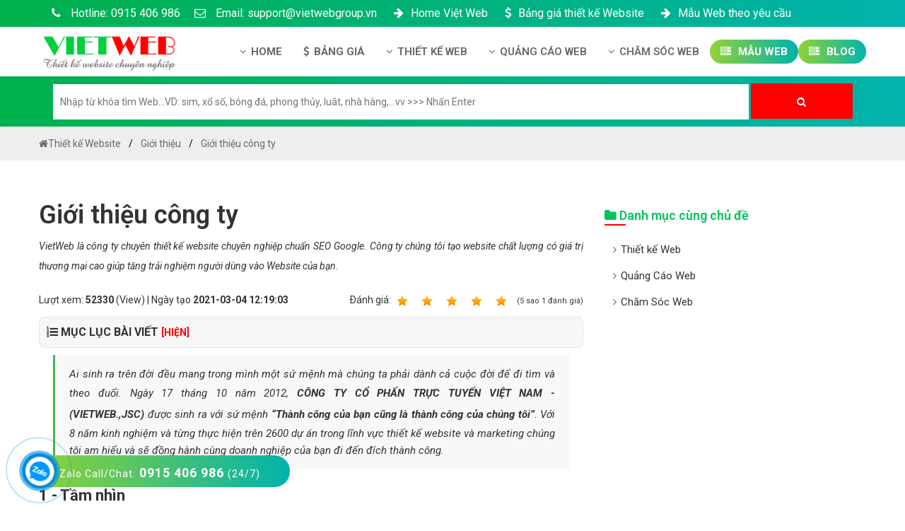

--- FILE ---
content_type: text/html; charset=UTF-8
request_url: https://vietwebgroup.vn/gioi-thieu/gioi-thieu-cong-ty.vietweb
body_size: 11457
content:
<!DOCTYPE html>
<html dir="ltr" lang="vi">
  <head>
	<base href="https://vietwebgroup.vn/">
    <meta charset="UTF-8" />
	<title>Giới thiệu c&ocirc;ng ty thiết kế website VietWeb</title>
    <meta name="description" content="VietWeb l&agrave; c&ocirc;ng ty thiết kế website chuy&ecirc;n nghiệp chuẩn SEO Google, website được thiết kế chuẩn UI/UX tăng trải nghiệm người d&ugrave;ng duyệt Website của bạn." />
    <meta name="keywords" content="thiết kế website,thiết kế web,vietweb,viet web" />
	<link rel="canonical" href="https://vietwebgroup.vn/gioi-thieu-cong-ty.vietweb" />
	<meta id="ctl00_viewport" name="viewport" content="width=device-width, minimum-scale=1.0, initial-scale=1.0, maximum-scale=1.0, user-scalable=no" />
	<meta http-equiv="X-UA-Compatible" content="IE=edge" />
	<meta http-equiv="Content-Type" content="text/html; charset=utf-8" />
	<meta http-equiv="REFRESH" content="1800" />
	<meta http-equiv="x-dns-prefetch-control" content="on" />
	<meta name="revisit-after" content="1 days" />
    <meta name="author" content="VietWeb" />
	<meta http-equiv="content-language" content="vi,en,zh" />
	<meta name="author" content="VietWebGroup.Vn">
	<meta name="copyright" content="VietWebGroup.Vn" />
	<meta name="twitter:card" content="Summary" />
	<meta name="twitter:site" content="@VietwebgroupVn" />
	<meta name="twitter:title" content="Giới thiệu c&ocirc;ng ty thiết kế website VietWeb" />
	<meta name="twitter:description" content="VietWeb l&agrave; c&ocirc;ng ty thiết kế website chuy&ecirc;n nghiệp chuẩn SEO Google, website được thiết kế chuẩn UI/UX tăng trải nghiệm người d&ugrave;ng duyệt Website của bạn." />
	<meta name="twitter:creator" />
	<meta name="twitter:image" content="https://vietwebgroup.vn/manager/uploads/post/02-07-2020-103027-gioi-thieu-cong-ty.png" />
	<meta property="og:locale" content="vi_VN" />
	<meta property="og:title" content="Giới thiệu c&ocirc;ng ty thiết kế website VietWeb" />
	<meta property="og:headline" content="Giới thiệu c&ocirc;ng ty thiết kế website VietWeb" />
	<meta property="og:type" content="article" />
	<meta property="og:url" content="https://vietwebgroup.vn/gioi-thieu-cong-ty.vietweb" />
	<meta property="og:image" content="https://vietwebgroup.vn/manager/uploads/post/02-07-2020-103027-gioi-thieu-cong-ty.png" />
	<meta property="og:image:alt" content="Giới thiệu c&ocirc;ng ty thiết kế website VietWeb" />
	<meta property="og:description" content="VietWeb l&agrave; c&ocirc;ng ty thiết kế website chuy&ecirc;n nghiệp chuẩn SEO Google, website được thiết kế chuẩn UI/UX tăng trải nghiệm người d&ugrave;ng duyệt Website của bạn." />
	<meta property="og:site_name" content="Giới thiệu c&ocirc;ng ty thiết kế website VietWeb" /> 
			<meta http-equiv="X-UA-Compatible" content="IE=edge">
	<link rel="stylesheet" href="css-new/bootstrap.min.css?v=9999">
	<link rel="stylesheet" href="css-new/font-awesome.min.css?v=9999">
	<link rel="shortcut icon" href="manager/uploads/config/20200728103754icon.png" type="image/x-icon" />
	<meta name='dmca-site-verification' content='MXJtMnlQaTUrK1dVUzIrT25lNUhmZz090' />
	<meta name="google-site-verification" content="MCa6rrj0lexY5x0sgbiVj69bCISE8qPhQH7lvp_gCw4" />
	<meta name="p:domain_verify" content="288aa52c58d3d0f3aab72ea0b08337a6"/>
	
	<meta name="google-adsense-account" content="ca-pub-3634553527335056">
	<script async src="https://pagead2.googlesyndication.com/pagead/js/adsbygoogle.js?client=ca-pub-3634553527335056"
     crossorigin="anonymous"></script>
	
	<script type = "application/ld+json" > 
	{
		"@context": "http://schema.org",
		"@type": "Organization",
		"name": "C&ocirc;ng Ty Thiết Kế Website Chuy&ecirc;n Nghiệp Việt Web",
		"alternateName": "C&ocirc;ng Ty Thiết Kế Website Chuy&ecirc;n Nghiệp Việt Web",
		"url": "https://vietwebgroup.vn",
		"logo": "https://vietwebgroup.vn/manager/uploads/config/logo-vietweb.png",
		"foundingDate": "2012",
		"email": "support@vietwebgroup.vn",
		"sameAs": ["https://www.facebook.com/www.vietwebgroup.vn/"],
		"founders": [{
			"@type": "Person",
			"name": "Trần Quốc Hùng",
			"jobTitle": "Giám đốc"
		}, {
			"@type": "Person",
			"name": "Phạm Hoàng Yến",
			"jobTitle": "Phó giám đốc"
		}],
		"contactPoint": [{
			"@type": "ContactPoint",
			"telephone": "+84915406986",
			"contactType": "customer service"
		}],
		"address": {
			"@type": "PostalAddress",
			"streetAddress": "Số 202, Ngõ 364 Thái Hà, Trung Liệt",
			"addressLocality": "Đống Đa, Hà Nội",
			"addressRegion": "Hà Nội",
			"postalCode": "100000",
			"addressCountry": "VN"
		}
	} 
	</script>
	
	<script type="application/ld+json"> 
	{
		"@context": "https://schema.org",
		"@type": "LocalBusiness",
		"name": "C&ocirc;ng Ty Thiết Kế Website Chuy&ecirc;n Nghiệp Việt Web",
		"description": "Công ty thiết kế Website như thế nào được gọi là chuyên nghiệp, để mang lại hiệu quả kinh doanh cao nhất trong thời buổi kinh doanh online cạnh tranh từng ngày, từng giờ như hiện nay.",
		"image": {
			"@type": "ImageObject",
			"url": "https://vietwebgroup.vn/manager/uploads/config/logo-vietweb.png",
			"width": 866,
			"height": 239
		},
		"telephone": "+84915406986",
		"url": "https://vietwebgroup.vn",
		"address": {
			"@type": "PostalAddress",
			"streetAddress": "Số 202, Ngõ 364 Thái Hà, Trung Liệt",
			"addressLocality": "Đống Đa, Hà Nội",
			"addressRegion": "Hà Nội",
			"postalCode": "100000",
			"addressCountry": "VN"
		},
		"priceRange": "990.000 VNĐ - 9.990.000 VNĐ",
		"openingHoursSpecification": [{
			"@type": "OpeningHoursSpecification",
			"dayOfWeek": ["Monday", "Tuesday", "Wednesday", "Thursday", "Friday", "Saturday"],
			"opens": "08:00",
			"closes": "18:00"
		}]
	} 
	</script>
		
	<style>HTML,BODY{cursor: url("cur.cur"), url("cur.cur"), auto;}</style>
	
<!-- Global site tag (gtag.js) - Google Analytics -->
<script async src="https://www.googletagmanager.com/gtag/js?id=UA-128633932-1"></script>
<script>
  window.dataLayer = window.dataLayer || [];
  function gtag(){dataLayer.push(arguments);}
  gtag('js', new Date());

  gtag('config', 'UA-128633932-1');
</script>

<!-- Global site tag (gtag.js) - Google Ads: 610816427 -->
<script async src="https://www.googletagmanager.com/gtag/js?id=AW-610816427"></script>
<script>
  window.dataLayer = window.dataLayer || [];
  function gtag(){dataLayer.push(arguments);}
  gtag('js', new Date());

  gtag('config', 'AW-610816427');
</script>

		<style>
	.desc p {
		padding-top: 6px !important;
	}
	</style>
</head>
   
<body  class="smooth">
  

<div id="header" class="header">
	 
	 <div class="header-top">
		<div class="container">
		   <div class="row">
			  <div class="group_hotline_top">
				 <ul class="config">
					
					<li class="hoi-dap-viet-ads1">
					   <a href="tel:0915 406 986" class="font-size-16">
							&nbsp;&nbsp;<i class="fa fa-phone"></i> Hotline: 0915 406 986					   </a>
					</li>
					<li class="hidden-mobile">
					   <a href="maito:support@vietwebgroup.vn" class="font-size-16"><i class="fa fa-envelope-o"></i> Email: support@vietwebgroup.vn</a>
					</li>
					<li class="hidden-mobile">
					   <a rel="nofollow" href="https://vietwebgroup.vn/gioi-thieu/gioi-thieu-cong-ty.vietweb" class="font-size-16">&nbsp;<i class="fa fa-arrow-right" aria-hidden="true"></i>Home Việt Web</a>
					</li>
					
					<li class="hidden-mobile">
					   <a rel="nofollow" href="https://vietwebgroup.vn/bang-gia-thiet-ke-website.vietweb" class="font-size-16">&nbsp;<i class="fa fa-usd" aria-hidden="true"></i>Bảng giá thiết kế Website</a>
					</li>
					<li class="hidden-mobile">
					   <a rel="nofollow" href="https://vietwebgroup.vn/website-yeu-cau/" class="font-size-16">&nbsp;<i class="fa fa-arrow-right" aria-hidden="true"></i>Mẫu Web theo yêu cầu</a>
					</li>
				 </ul>
			  </div>
		   </div>
		</div>
	 </div>
	 
	 
	 <div id="menu" class="header-main">
		<div class="container">
		   <div class="row">
			  <div class="col-md-3 menu_left">
				 <div class="list-bar" onclick="myFunction(this)">
					<div class="bar1"></div>
					<div class="bar2"></div>
					<div class="bar3"></div>
				 </div>
				 <div class="logo-head">
					<a href="/" title="Công Ty Thiết Kế Website Chuyên Nghiệp Việt Web">
					<img  src="manager/uploads/config/logo-vietweb.png" data-src="manager/uploads/config/logo-vietweb.png" alt="Công Ty Thiết Kế Website Chuyên Nghiệp Việt Web">
					</a>
				 </div>
			  </div>
			  <div class="col-md-9 menu_right">
				 <div class="menu-desktop menu">
					<ul class="nav-main config">
					
					   	
						
					 
					 
					
					   <li class="nav-item ">
						  <a class="nav-link" title="Home công ty Việt Web">
						  <i class="fa fa-angle-down margin-right-6px"></i>Home
						  </a>
						  <ul class="nav-sub config">
														 <li class="nav-sub-item">
								<a href="gioi-thieu/gioi-thieu-cong-ty.vietweb"><i class="fa fa-angle-right margin-right-6px" aria-hidden="true"></i>Giới thiệu công ty</a>
							 </li>
															 <li class="nav-sub-item">
								<a href="gioi-thieu/ho-so-nang-luc.vietweb"><i class="fa fa-angle-right margin-right-6px" aria-hidden="true"></i>Hồ sơ năng lực</a>
							 </li>
															 <li class="nav-sub-item">
								<a href="gioi-thieu/huong-dan-thanh-toan.vietweb"><i class="fa fa-angle-right margin-right-6px" aria-hidden="true"></i>Hướng dẫn thanh toán</a>
							 </li>
															 <li class="nav-sub-item">
								<a href="gioi-thieu/tuyen-dung-nhan-su.vietweb"><i class="fa fa-angle-right margin-right-6px" aria-hidden="true"></i>Tuyển dụng nhân sự</a>
							 </li>
															 <li class="nav-sub-item">
								<a href="gioi-thieu/chinh-sach-bao-mat.vietweb"><i class="fa fa-angle-right margin-right-6px" aria-hidden="true"></i>Chính sách bảo mật</a>
							 </li>
															 <li class="nav-sub-item">
								<a href="gioi-thieu/chinh-sach-bao-hanh-bao-tri.vietweb"><i class="fa fa-angle-right margin-right-6px" aria-hidden="true"></i>Chính sách bảo hành & bảo trì</a>
							 </li>
															 <li class="nav-sub-item">
								<a href="gioi-thieu/lien-he-cong-ty.vietweb"><i class="fa fa-angle-right margin-right-6px" aria-hidden="true"></i>Liên hệ công ty</a>
							 </li>
															 <li class="nav-sub-item">
								<a href="gioi-thieu/chinh-sach-dai-ly.vietweb"><i class="fa fa-angle-right margin-right-6px" aria-hidden="true"></i>Chính sách đại lý</a>
							 </li>
														  </ul>
					   </li>
					   
					   
					
					   
						<li class="nav-item">
						  <a class="nav-link" title="Bảng giá thiết kế website mới nhất">
							<i class="fa fa-usd margin-right-6px"></i>Bảng giá
						  </a>
							  <ul class="nav-sub config">
								 <li class="nav-sub-item">
									<a title="Bảng giá thiết kế website" href="bang-gia-thiet-ke-website.vietweb"><i class="fa fa-angle-right margin-right-6px" aria-hidden="true"></i>Bảng giá thiết kế Website</a>
								 </li>
								 <li class="nav-sub-item">
									<a title="Bảng giá thiết kế Landing Page" href="bang-gia-thiet-ke-landing-page.vietweb"><i class="fa fa-angle-right margin-right-6px" aria-hidden="true"></i>Bảng giá thiết kế Landing Page</a>
								 </li>
								 <li class="nav-sub-item">
									<a title="Bảng giá thiết kế App Android & IOS" href="bang-gia-thiet-ke-app.vietweb"><i class="fa fa-angle-right margin-right-6px" aria-hidden="true"></i>Bảng giá thiết kế App Android & IOS</a>
								 </li>
								 <li class="nav-sub-item">
									<a title="Bảng giá tên miền" href="bang-gia-ten-mien.vietweb"><i class="fa fa-angle-right margin-right-6px" aria-hidden="true"></i>Bảng giá Tên Miền</a>
								 </li>
								 <li class="nav-sub-item">
									<a title="Bảng giá Hosting" href="bang-gia-hosting.vietweb"><i class="fa fa-angle-right margin-right-6px" aria-hidden="true"></i>Bảng giá Hosting </a>
								 </li>
								 <li class="nav-sub-item">
									<a title="Bảng giá thuê VPS" href="bang-gia-thue-vps.vietweb"><i class="fa fa-angle-right margin-right-6px" aria-hidden="true"></i>Bảng giá thuê VPS</a>
								 </li>
								 <li class="nav-sub-item">
									<a title="Bảng giá thuê server" href="bang-gia-thue-server.vietweb"><i class="fa fa-angle-right margin-right-6px" aria-hidden="true"></i>Bảng giá thuê Server</a>
								 </li>
								 <li class="nav-sub-item">
									<a title="Bảng giá SSL" href="bang-gia-ssl.vietweb"><i class="fa fa-angle-right margin-right-6px" aria-hidden="true"></i>Bảng giá SSL - HTTTS</a>
								 </li>
								 <li class="nav-sub-item">
									<a title="Bảng giá Email theo tên miền" href="bang-gia-email-ten-mien.vietweb"><i class="fa fa-angle-right margin-right-6px" aria-hidden="true"></i>Bảng giá Email theo tên miền</a>
								 </li>
								 <li class="nav-sub-item">
									<a title="Bảng giá quảng cáo Google" href="bang-gia-quang-cao-google.vietweb"><i class="fa fa-angle-right margin-right-6px" aria-hidden="true"></i>Bảng giá quảng cáo Google</a>
								 </li>
								 <li class="nav-sub-item">
									<a title="Bảng giá quảng cáo Facebook" href="bang-gia-quang-cao-facebook.vietweb"><i class="fa fa-angle-right margin-right-6px" aria-hidden="true"></i>Bảng giá quảng cáo Facebook</a>
								 </li>
								 <li class="nav-sub-item">
									<a title="Bảng giá quảng cáo Banner" href="bang-gia-quang-cao-banner.vietweb"><i class="fa fa-angle-right margin-right-6px" aria-hidden="true"></i>Bảng giá quảng cáo Banner</a>
								 </li>
								 <li class="nav-sub-item">
									<a title="Bảng giá quản trị Website" href="bang-gia-quan-tri-web.vietweb"><i class="fa fa-angle-right margin-right-6px" aria-hidden="true"></i>Bảng giá quản trị Website</a>
								 </li>
								 <li class="nav-sub-item">
									<a title="Bảng giá quản trị Fanpage Facebook" href="bang-gia-quan-tri-fanpage.vietweb"><i class="fa fa-angle-right margin-right-6px" aria-hidden="true"></i>Bảng giá quản trị Fanpage Facebook</a>
								 </li>
								 
								 <li class="nav-sub-item">
									<a title="Bảng giá SEO Website" href="bang-gia-seo.vietweb"><i class="fa fa-angle-right margin-right-6px" aria-hidden="true"></i>Bảng giá SEO Website</a>
								 </li>
								 <p></p>
							  </ul>
					   </li>
						 
					   
						   
						   
					   						   <li class="nav-item ">
							  <a title="Thiết kế Web/"  class="nav-link font-weight-600 level1"> <i class="fa fa-angle-down margin-right-6px"></i>Thiết kế Web							  </a>
							  <ul class="nav-sub config">
																	 <li class="nav-sub-item">
										<a href="thiet-ke-website/"><i class="fa fa-angle-right margin-right-6px" aria-hidden="true"></i>Thiết kế Website</a>
									 </li>
																	 <li class="nav-sub-item">
										<a href="thiet-ke-landing-page/"><i class="fa fa-angle-right margin-right-6px" aria-hidden="true"></i>Thiết kế Landing Page</a>
									 </li>
																	 <li class="nav-sub-item">
										<a href="thiet-ke-app/"><i class="fa fa-angle-right margin-right-6px" aria-hidden="true"></i>Thiết kế App</a>
									 </li>
															  </ul>
						   </li>
												   <li class="nav-item ">
							  <a title="Quảng C&aacute;o Web/"  class="nav-link font-weight-600 level1"> <i class="fa fa-angle-down margin-right-6px"></i>Quảng Cáo Web							  </a>
							  <ul class="nav-sub config">
																	 <li class="nav-sub-item">
										<a href="quang-cao-google/"><i class="fa fa-angle-right margin-right-6px" aria-hidden="true"></i>Quảng cáo Google</a>
									 </li>
																	 <li class="nav-sub-item">
										<a href="quang-cao-facebook/"><i class="fa fa-angle-right margin-right-6px" aria-hidden="true"></i>Quảng cáo Facebook</a>
									 </li>
																	 <li class="nav-sub-item">
										<a href="quang-cao-banner/"><i class="fa fa-angle-right margin-right-6px" aria-hidden="true"></i>Quảng Cáo Banner</a>
									 </li>
															  </ul>
						   </li>
												   <li class="nav-item ">
							  <a title="Chăm S&oacute;c Web/"  class="nav-link font-weight-600 level1"> <i class="fa fa-angle-down margin-right-6px"></i>Chăm Sóc Web							  </a>
							  <ul class="nav-sub config">
																	 <li class="nav-sub-item">
										<a href="cong-ty-seo-website/"><i class="fa fa-angle-right margin-right-6px" aria-hidden="true"></i>Công ty SEO Website</a>
									 </li>
																	 <li class="nav-sub-item">
										<a href="quan-tri-website/"><i class="fa fa-angle-right margin-right-6px" aria-hidden="true"></i>Quản trị Website</a>
									 </li>
																	 <li class="nav-sub-item">
										<a href="quan-tri-fanpage/"><i class="fa fa-angle-right margin-right-6px" aria-hidden="true"></i>Quản trị Fanpage</a>
									 </li>
															  </ul>
						   </li>
											   
					   
						
					
						   
					    						   <li class="nav-item active">
							  <a class="nav-link" href="website-yeu-cau/" title="Mẫu Web"><i class="fa fa-server margin-right-6px"></i> Mẫu Web
							  </a>
						   </li>
						   
						   <li class="nav-item active">
							  <a class="nav-link" href="https://vietwebgroup.vn/blog/" title="Blog"><i class="fa fa-server margin-right-6px"></i> Blog
							  </a>
						   </li>
						   
						
					      
						
					   
					   
					   
					   
					</ul>
				 </div>
				 
				 
				 
				 
				 
				 
				 
				 
				 
				 
				 
				 
				 <div class="menu-mobile menu">
					<ul class="nav-main config">
					   <li class="nav-item">
						  <a class="nav-link font-weight-600" href="/">Trang chủ</a>
					   </li>
					   
					 
					
					   <li class="nav-item ">
						  <a class="nav-link font-weight-600 level1"  title="Home công ty Việt Web">
						  <i class="fa fa-angle-down margin-right-6px"></i>Home
						  </a>
						  <ul class="nav-sub config">
														 <li class="nav-sub-item">
								<a href="gioi-thieu/gioi-thieu-cong-ty.vietweb"><i class="fa fa-angle-right margin-right-6px" aria-hidden="true"></i>Giới thiệu công ty</a>
							 </li>
															 <li class="nav-sub-item">
								<a href="gioi-thieu/ho-so-nang-luc.vietweb"><i class="fa fa-angle-right margin-right-6px" aria-hidden="true"></i>Hồ sơ năng lực</a>
							 </li>
															 <li class="nav-sub-item">
								<a href="gioi-thieu/huong-dan-thanh-toan.vietweb"><i class="fa fa-angle-right margin-right-6px" aria-hidden="true"></i>Hướng dẫn thanh toán</a>
							 </li>
															 <li class="nav-sub-item">
								<a href="gioi-thieu/tuyen-dung-nhan-su.vietweb"><i class="fa fa-angle-right margin-right-6px" aria-hidden="true"></i>Tuyển dụng nhân sự</a>
							 </li>
															 <li class="nav-sub-item">
								<a href="gioi-thieu/chinh-sach-bao-mat.vietweb"><i class="fa fa-angle-right margin-right-6px" aria-hidden="true"></i>Chính sách bảo mật</a>
							 </li>
															 <li class="nav-sub-item">
								<a href="gioi-thieu/chinh-sach-bao-hanh-bao-tri.vietweb"><i class="fa fa-angle-right margin-right-6px" aria-hidden="true"></i>Chính sách bảo hành & bảo trì</a>
							 </li>
															 <li class="nav-sub-item">
								<a href="gioi-thieu/lien-he-cong-ty.vietweb"><i class="fa fa-angle-right margin-right-6px" aria-hidden="true"></i>Liên hệ công ty</a>
							 </li>
															 <li class="nav-sub-item">
								<a href="gioi-thieu/chinh-sach-dai-ly.vietweb"><i class="fa fa-angle-right margin-right-6px" aria-hidden="true"></i>Chính sách đại lý</a>
							 </li>
														  </ul>
					   </li>
					   
					   
					   
						<li class="nav-item">
						  <a class="nav-link font-weight-600 level1" title="Bảng giá thiết kế website mới nhất">
							<i class="fa fa-angle-down margin-right-6px"></i>Bảng giá
						  </a>
							  <ul class="nav-sub config">
								 <li class="nav-sub-item">
									<a title="Bảng giá thiết kế website" href="bang-gia-thiet-ke-website.vietweb"><i class="fa fa-angle-right margin-right-6px" aria-hidden="true"></i>Bảng giá thiết kế Website</a>
								 </li>
								 <li class="nav-sub-item">
									<a title="Bảng giá thiết kế Landing Page" href="bang-gia-thiet-ke-landing-page.vietweb"><i class="fa fa-angle-right margin-right-6px" aria-hidden="true"></i>Bảng giá thiết kế Landing Page</a>
								 </li>
								 <li class="nav-sub-item">
									<a title="Bảng giá thiết kế App Android & IOS" href="bang-gia-thiet-ke-app.vietweb"><i class="fa fa-angle-right margin-right-6px" aria-hidden="true"></i>Bảng giá thiết kế App Android & IOS</a>
								 </li>
								 <li class="nav-sub-item">
									<a title="Bảng giá tên miền" href="bang-gia-ten-mien.vietweb"><i class="fa fa-angle-right margin-right-6px" aria-hidden="true"></i>Bảng giá Tên Miền</a>
								 </li>
								 <li class="nav-sub-item">
									<a title="Bảng giá Hosting" href="bang-gia-hosting.vietweb"><i class="fa fa-angle-right margin-right-6px" aria-hidden="true"></i>Bảng giá Hosting </a>
								 </li>
								 <li class="nav-sub-item">
									<a title="Bảng giá thuê VPS" href="bang-gia-thue-vps.vietweb"><i class="fa fa-angle-right margin-right-6px" aria-hidden="true"></i>Bảng giá thuê VPS</a>
								 </li>
								 <li class="nav-sub-item">
									<a title="Bảng giá thuê server" href="bang-gia-thue-server.vietweb"><i class="fa fa-angle-right margin-right-6px" aria-hidden="true"></i>Bảng giá thuê Server</a>
								 </li>
								 <li class="nav-sub-item">
									<a title="Bảng giá SSL" href="bang-gia-ssl.vietweb"><i class="fa fa-angle-right margin-right-6px" aria-hidden="true"></i>Bảng giá SSL - HTTTS</a>
								 </li>
								 <li class="nav-sub-item">
									<a title="Bảng giá Email theo tên miền" href="bang-gia-email-ten-mien.vietweb"><i class="fa fa-angle-right margin-right-6px" aria-hidden="true"></i>Bảng giá Email theo tên miền</a>
								 </li>
								 <li class="nav-sub-item">
									<a title="Bảng giá quảng cáo Google" href="bang-gia-quang-cao-google.vietweb"><i class="fa fa-angle-right margin-right-6px" aria-hidden="true"></i>Bảng giá quảng cáo Google</a>
								 </li>
								 <li class="nav-sub-item">
									<a title="Bảng giá quảng cáo Facebook" href="bang-gia-quang-cao-facebook.vietweb"><i class="fa fa-angle-right margin-right-6px" aria-hidden="true"></i>Bảng giá quảng cáo Facebook</a>
								 </li>
								 <li class="nav-sub-item">
									<a title="Bảng giá quảng cáo Banner" href="bang-gia-quang-cao-banner.vietweb"><i class="fa fa-angle-right margin-right-6px" aria-hidden="true"></i>Bảng giá quảng cáo Banner</a>
								 </li>
								 <li class="nav-sub-item">
									<a title="Bảng giá quản trị Website" href="bang-gia-quan-tri-web.vietweb"><i class="fa fa-angle-right margin-right-6px" aria-hidden="true"></i>Bảng giá quản trị Website</a>
								 </li>
								 <li class="nav-sub-item">
									<a title="Bảng giá quản trị Fanpage Facebook" href="bang-gia-quan-tri-fanpage.vietweb"><i class="fa fa-angle-right margin-right-6px" aria-hidden="true"></i>Bảng giá quản trị Fanpage Facebook</a>
								 </li>
								 
								 <li class="nav-sub-item">
									<a title="Bảng giá SEO Website" href="bang-gia-seo.vietweb"><i class="fa fa-angle-right margin-right-6px" aria-hidden="true"></i>Bảng giá SEO Website</a>
								 </li>
								 <p></p>
							  </ul>
					   </li>
						 
					   
						
					   
						   
						   
						   
						   
												   <li class="nav-item ">
							  <a title="Thiết kế Web/"  class="nav-link font-weight-600 level1"> <i class="fa fa-angle-down margin-right-6px"></i>Thiết kế Web							  </a>
							  <ul class="nav-sub config">
																	 <li class="nav-sub-item">
										<a href="thiet-ke-website/"><i class="fa fa-angle-right margin-right-6px" aria-hidden="true"></i>Thiết kế Website</a>
									 </li>
																	 <li class="nav-sub-item">
										<a href="thiet-ke-landing-page/"><i class="fa fa-angle-right margin-right-6px" aria-hidden="true"></i>Thiết kế Landing Page</a>
									 </li>
																	 <li class="nav-sub-item">
										<a href="thiet-ke-app/"><i class="fa fa-angle-right margin-right-6px" aria-hidden="true"></i>Thiết kế App</a>
									 </li>
															  </ul>
						   </li>
												   <li class="nav-item ">
							  <a title="Quảng C&aacute;o Web/"  class="nav-link font-weight-600 level1"> <i class="fa fa-angle-down margin-right-6px"></i>Quảng Cáo Web							  </a>
							  <ul class="nav-sub config">
																	 <li class="nav-sub-item">
										<a href="quang-cao-google/"><i class="fa fa-angle-right margin-right-6px" aria-hidden="true"></i>Quảng cáo Google</a>
									 </li>
																	 <li class="nav-sub-item">
										<a href="quang-cao-facebook/"><i class="fa fa-angle-right margin-right-6px" aria-hidden="true"></i>Quảng cáo Facebook</a>
									 </li>
																	 <li class="nav-sub-item">
										<a href="quang-cao-banner/"><i class="fa fa-angle-right margin-right-6px" aria-hidden="true"></i>Quảng Cáo Banner</a>
									 </li>
															  </ul>
						   </li>
												   <li class="nav-item ">
							  <a title="Chăm S&oacute;c Web/"  class="nav-link font-weight-600 level1"> <i class="fa fa-angle-down margin-right-6px"></i>Chăm Sóc Web							  </a>
							  <ul class="nav-sub config">
																	 <li class="nav-sub-item">
										<a href="cong-ty-seo-website/"><i class="fa fa-angle-right margin-right-6px" aria-hidden="true"></i>Công ty SEO Website</a>
									 </li>
																	 <li class="nav-sub-item">
										<a href="quan-tri-website/"><i class="fa fa-angle-right margin-right-6px" aria-hidden="true"></i>Quản trị Website</a>
									 </li>
																	 <li class="nav-sub-item">
										<a href="quan-tri-fanpage/"><i class="fa fa-angle-right margin-right-6px" aria-hidden="true"></i>Quản trị Fanpage</a>
									 </li>
															  </ul>
						   </li>
												
						
					   
						
						
						
					    						   <li class="nav-item">
							  <a class="nav-link" href="website-yeu-cau/" title="thiết kế website"><i class="fa fa-server margin-right-6px"></i> Mẫu Web
							  </a>
						   </li>
						   
						   <li class="nav-item">
							  <a class="nav-link" href="https://vietwebgroup.vn/blog/" title="Blog"><i class="fa fa-server margin-right-6px"></i> Blog
							  </a>
						   </li>
						   
						   
						   
						   
						
					   
					</ul>
				 </div>
			  </div>
		   </div>
		</div>
	 </div>
	 
	<!--<p class="text-center"><a class="color-black" href="https://vietwebgroup.vn/" title="thiết kế website"><img alt="thiết kế website" src="cong-ty-thiet-ke-web.gif" data-src="cong-ty-thiet-ke-web.gif"></a><p>
		</br>-->
	 
	 <div class="main-search">
		<div class="container">	 
			<div class="row">
				<div id="search-2" class="side-bar widget_search text-align-center">
					  <div class=" search">
						  <form action="tim-website">
						  
							  <input placeholder="Nhập từ khóa tìm Web...VD: sim, xổ số, bóng đá, phong thủy, luât, nhà hàng,...vv >>> Nhấn Enter" type="search" value="" name="q" id="q">
							  <button type="submit" class="butn search"><i class="fa fa-search" aria-hidden="true"></i></button>
						  </form>
					  </div>
				 </div>
			</div>
			
			
		
		</div>
	
	</div>
	
	
	
	
	
</div>
  
  
    <div class="main">
		
<div id="breadcrumb">
	<div class="container">
		<div class="row">
			<ul class="breadcrumb" itemscope="" itemtype="http://schema.org/BreadcrumbList">
			  <li itemprop="itemListElement" itemscope="" itemtype="http://schema.org/ListItem"><a  itemprop="item" href="/"><i class="fa fa-home" aria-hidden="true"></i><span itemprop="name">Thiết kế Website</span></a><meta itemprop="position" content="1"></li>
			  <li  itemprop="itemListElement" itemscope="" itemtype="http://schema.org/ListItem"><a itemprop="item" href="gioi-thieu/"><span itemprop="name">Giới thiệu</span></a><meta itemprop="position" content="2"></li>
			  <li itemprop="itemListElement" itemscope="" itemtype="http://schema.org/ListItem"><a itemprop="item" href="gioi-thieu/gioi-thieu-cong-ty.vietweb"><span itemprop="name">Giới thiệu công ty</span></a><meta itemprop="position" content="3"></li>
			</ul>
		</div>
	</div>
</div>

<div class="blog_detail">
	<div class="container">
		<div class="row">
		
		

		</br>
		
			<section class="col-md-8 col-sm-12 col-xs-12 blog_answer_left">
				<div class="news-head">
					<h1>Giới thiệu c&ocirc;ng ty</h1>
					<p><em>VietWeb l&agrave; c&ocirc;ng ty chuy&ecirc;n thiết kế website chuy&ecirc;n nghiệp chuẩn SEO Google. C&ocirc;ng ty ch&uacute;ng t&ocirc;i tạo website chất lượng c&oacute; gi&aacute; trị thương mại cao gi&uacute;p tăng trải nghiệm người d&ugrave;ng v&agrave;o Website của bạn.</em></p></br>
					<div class="news-meta css-danh-gia-1">
						<ul class="documentRating css-danh-gia-2">
							<li class="float-left">Lượt xem: <strong>52330</strong> (View) | Ngày tạo <strong>2021-03-04 12:19:03</strong></li>
							<li class="item-list-props float-right">Ðánh giá: <span><span class="doc-rating" data-id="344" data-score="5" data-type="0" style="cursor: pointer;"><a class="a-color" href="danh-gia-1-353-103.153.69.81-1.rating" title="1 out of 5" class="r1-unit rater" rel="nofollow"><img class="width-20" alt="1" src="https://vietwebgroup.vn/uploads-new/icon/star-on.png" title="kém">&nbsp;1</a><a class="a-color" href="danh-gia-2-353-103.153.69.81-2.rating" title="2 out of 5" class="r2-unit rater" rel="nofollow"><img class="width-20" alt="1" src="https://vietwebgroup.vn/uploads-new/icon/star-on.png" title="yếu">&nbsp;2</a><a class="a-color" href="danh-gia-3-353-103.153.69.81-3.rating" title="3 out of 5" class="r3-unit rater" rel="nofollow"><img class="width-20" alt="1" src="https://vietwebgroup.vn/uploads-new/icon/star-on.png" title="trung bình">&nbsp;3</a><a class="a-color" href="danh-gia-4-353-103.153.69.81-4.rating" title="4 out of 5" class="r4-unit rater" rel="nofollow"><img class="width-20" alt="1" src="https://vietwebgroup.vn/uploads-new/icon/star-on.png" title="khá">&nbsp;4</a><a class="a-color" href="danh-gia-5-353-103.153.69.81-5.rating" title="5 out of 5" class="r5-unit rater" rel="nofollow"><img class="width-20" alt="1" src="https://vietwebgroup.vn/uploads-new/icon/star-on.png" title="giỏi">&nbsp;5</a><input name="score" type="hidden" value="5"></span>(<span>5</span> sao <span>1</span> đánh giá)</span></li>
		<script type="application/ld+json">{
			"@context": "https://schema.org/",
			"@type": "CreativeWorkSeries",
			"name": "Giới thiệu công ty thiết kế website VietWeb",
			"aggregateRating": {
			"@type": "AggregateRating",
			"ratingValue": "5",
			"ratingCount": "1",
			"bestRating": "5",
			"worstRating": "0"
			}}
		</script>						</ul>
					</div>
					<div class="muclucparent viewmucluc1">
					   <div class="tit">
							<i class="fa fa-list-ol" aria-hidden="true"></i> MỤC LỤC BÀI VIẾT
							<a onclick="tranquochung()" class="mucluc" id="anhien">
								[HIỆN]
							</a>
					   </div>
					   <ol id="tranquochung" class="noidung-mucluc" style="display: none;">
					   <li class="tbl-h2"><a href="gioi-thieu-cong-ty..vietweb#tam-nhin">1 - Tầm nh&igrave;n</a></li><li class="tbl-h2"><a href="gioi-thieu-cong-ty..vietweb#su-menh">2 - Sứ mệnh</a></li><li class="tbl-h2"><a href="gioi-thieu-cong-ty..vietweb#gia tri-cot-loi">3 - Gi&aacute;&nbsp;trị cốt l&otilde;i</a></li><li class="tbl-h2"><a href="gioi-thieu-cong-ty..vietweb#tom-lai">4 - T&oacute;m lại</a></li>					   </ol>
					</div>
					
					<div class="desc">
						
						<div class="vm-quote">  <div class="vm-quote-content">Ai sinh ra trên đời đều mang trong mình một sứ mệnh mà chúng ta phải dành cả cuộc đời để đi tìm và theo đuổi. Ngày 17 tháng 10 năm 2012, <strong>CÔNG TY CỔ PHẨN TRỰC TUYẾN VIỆT NAM - (VIETWEB.,JSC)</strong> được sinh ra với sứ mệnh <em><strong>“Thành công của bạn cũng là thành công của chúng tôi”</strong></em>. Với 8 năm kinh nghiệm và từng thực hiện trên 2600 dự án trong lĩnh vực thiết kế website và marketing chúng tôi am hiểu và sẽ đồng hành cùng doanh nghiệp của bạn đi đến đích thành công.</div>  </div>    <h2 id="tam-nhin">1 - Tầm nhìn</h2>    <ul>  	<li>Trở thành công ty cung cấp giải pháp bán hàng online hàng đầu và đồng hành cùng tất cả doanh nghiệp ở Việt Nam.</li>  </ul>    <h2 id="su-menh">2 - Sứ mệnh</h2>    <ul>  	<li>Nghiên cứu và phát triển nhiều chức năng website để tạo sự thuận tiện và tăng khả năng tương tác bán hàng khi người dùng truy cập website. Đa dạng hóa các dịch vụ digital marketing để phù hợp với tất cả các ngành nghề kinh doanh của khách hàng.</li>  </ul>    <h2 id="gia tri-cot-loi">3 - Giá trị cốt lõi</h2>    <ul>  	<li><strong>Để đáp ứng được tất cả những yêu cầu của khách hàng</strong> chúng tôi hình thành đội ngũ làm việc chuyên nghiệp với những thiết kế viên có kỹ thuật cao và kinh nghiệm vững chắc trong lĩnh vực thiết kế website.</li>  	<li><strong>Để tiết kiệm chi phí thấp nhất cho khách hàng</strong> chúng tôi lập ra những gói thiết kế với chi phí tốt nhất đáp ứng mọi yêu cầu của khách hàng, với kinh nghiệm có được qua nhiều dự án.</li>  	<li><strong>Để khách hàng có thể an tâm và tin tưởng</strong> chúng tôi sử dụng những công nghệ bảo mật website uy tín và đảm bảo nhất.</li>  	<li><strong>Để khách hàng cảm thấy hài lòng</strong> chúng tôi thực hiện với những chế độ bàn giao, bảo hành vĩnh viễn và hỗ trợ tận tình. Hỗ trợ khách hàng kịp thời và nhanh nhất khi bảo hành và nâng cấp website.</li>  	<li><strong>Để có thể tiết kiệm thời gian của khách hàng</strong> chúng tôi rút ngắn thời gian tối đa nhưng vẫn mang lại những website đầy ấn tượng và nổi bật theo yêu cầu của từng khách hàng.</li>  	<li><strong>Để khách hàng thành công</strong> chúng tôi cung cấp website với tốc độ truy cập nhanh nhất và đa dạng chiến lược marketing cho khách hàng.</li>  </ul>    <h2 id="tom-lai">4 - Tóm lại</h2>    <p><strong>VietWeb</strong> với phương châm <em><strong>“Sự hài lòng của khách hàng là trên hết”</strong></em>  chúng tôi luôn đặt tiêu chí của khách hàng lên hàng đầu, dùng những sự chuyên nghiệp nhất của chúng tôi để đáp ứng tất cả những yêu cầu của khách hàng và làm khách hàng luôn hài lòng.</p>    <p> </p>    <p><strong>CÔNG TY CỔ PHẦN TRỰC TUYẾN VIỆT NAM</strong></p>    <p>– Giờ làm việc bắt đầu (từ thứ 2 đến thứ 7 hàng tuần)</p>    <p>   + Sáng: 8h – 12h</p>    <p>   + Chiều: 14h – 18h</p>    <p>– Hà Nội: <strong>Số 202, Ngõ 364 Thái Hà, Đống Đa, Hà Nội</strong></p>    <p>– HCM: <strong>Số 36 Điện Biên Phủ, Đa Kao, Q1, HCM</strong></p>    <p>– Hotline : <strong><span style='font-size: 26px !important;'>0915.406.986</span> </strong>(24/7)</p>    <p>– Email: <strong>support@vietwebgroup.vn</strong></p>    <p> </p>					</div>
					</br>
					<div class="bottom-vietweb">
						   <ul class="bot">
							  <li class="hotline-zeros">
								 <img alt="VietAds" src="uploads/icon/img.svg" class="lazy" data-src = "manager/uploads/config/logo-vietweb.png"> 
								 <p class="font-italic"><i class="fa fa-quote-left" aria-hidden="true"></i> VietWeb gửi lời cảm ơn tới quý khách hàng đã luôn tin dùng dịch vụ thiết kế website chuyên nghiệp suốt chặng đường >8 năm vừa qua! <i class="fa fa-quote-right" aria-hidden="true"></i></p>
							  </li>
						   </ul>
						   <div class="list-address list-address-v2">
							  <ul>
								 <li>
									<p class="tit"><strong>Công Ty Thiết Kế Website Chuyên Nghiệp Việt Web</strong></p>
									<ul>
									   <li>
										  <p class="ic-ct-loc"> Số 202, Ngõ 364 Trung Liệt, Thái Hà, Đống Đa, Hà Nội</p>
									   </li>
									   <li>
										  <p class="ic-ct-loc"> Số 36 Đa Kao, Điện Biên Phủ, Quận 1, TP. Hồ Chí Minh</p>
									   </li>
									   <li>
										  <p class="ic-ct-phone"><span onclick="Call('tel:0915406986')">0915 406 986</span></p>
									   </li>
									   <li>
										  <p class="ic-ct-email"><a href="mailto:support@vietwebgroup.vn" target="_blank">support@vietwebgroup.vn</a></p>
									   </li>
									   <li>
										  <p class="ic-ct-web"><a href="https://vietwebgroup.vn" rel="nofollow" target="_blank" title="Công Ty Thiết Kế Website Chuyên Nghiệp Việt Web">https://vietwebgroup.vn</a></p>
									   </li>
									</ul>
								 </li>
							  </ul>
						   </div>
						   
						   
						</div>
					</br>	
					<div class="dez_answer_tags">
						<div class="answer_tags">
							<a><i class="fa fa-tags" aria-hidden="true"></i> Chủ đề liên quan: </a> 
															<a href="vietweb.tags">vietweb</a>
															<a href="viet-web.tags">viet web</a>
															<a href="vietwebgroup.tags">vietwebgroup</a>
															<a href="vietwebgroup.vn.tags">vietwebgroup.vn</a>
													</div>
					</div>
				</div>
				</br>

				<div class="baivietlienquan">
					<h6><i class="fa fa-folder" aria-hidden="true"></i> Bài viết liên quan</h6>
				 </div>
								<div class="blog_answer_item">
					<div class="image">
						<a title="Giới thiệu công ty" href="gioi-thieu/gioi-thieu-cong-ty.vietweb"><img class="lazy width-100pt" src="uploads/icon/img.svg" data-src="https://vietwebgroup.vn/manager/uploads/post/02-07-2020-103027-gioi-thieu-cong-ty.png" alt="Giới thiệu công ty"></a>
					</div>
					<div class="blog_answer_info">
						<div class="dez_answer_title ">
							<h2 class="answer_title"><a class="font-weight-600" href="gioi-thieu/gioi-thieu-cong-ty.vietweb">Giới thiệu công ty</a></h2>
						</div>
						<h3 class="dez_answer_text font-size-14 color-black text-align-justify">VietWeb là công ty chuyên thiết kế website chuyên nghiệp chuẩn SEO Google. Công ty chúng tôi tạo website chất lượng có giá trị thương mại cao giúp tăng trải nghiệm người dùng vào Website của bạn.</h3>
					</div>
				</div>
				 				<div class="blog_answer_item">
					<div class="image">
						<a title="Hồ sơ năng lực" href="gioi-thieu/ho-so-nang-luc.vietweb"><img class="lazy width-100pt" src="uploads/icon/img.svg" data-src="https://vietwebgroup.vn/manager/uploads/post/02-07-2020-103438-ho-so-nang-luc.png" alt="Hồ sơ năng lực"></a>
					</div>
					<div class="blog_answer_info">
						<div class="dez_answer_title ">
							<h2 class="answer_title"><a class="font-weight-600" href="gioi-thieu/ho-so-nang-luc.vietweb">Hồ sơ năng lực</a></h2>
						</div>
						<h3 class="dez_answer_text font-size-14 color-black text-align-justify">Trải qua 8 năm hoạt động mạnh mẽ về lĩnh vực thiết kế website và truyền thông quảng cáo online. Công ty VietWeb chúng tôi lập ra một bản hồ sơ năng lực để quý doanh nghiệp được rõ.</h3>
					</div>
				</div>
				 				<div class="blog_answer_item">
					<div class="image">
						<a title="Hướng dẫn thanh toán" href="gioi-thieu/huong-dan-thanh-toan.vietweb"><img class="lazy width-100pt" src="uploads/icon/img.svg" data-src="https://vietwebgroup.vn/manager/uploads/post/02-07-2020-103229-huong-dan-thanh-toan.png" alt="Hướng dẫn thanh toán"></a>
					</div>
					<div class="blog_answer_info">
						<div class="dez_answer_title ">
							<h2 class="answer_title"><a class="font-weight-600" href="gioi-thieu/huong-dan-thanh-toan.vietweb">Hướng dẫn thanh toán</a></h2>
						</div>
						<h3 class="dez_answer_text font-size-14 color-black text-align-justify">Lưu ý: Để tránh các đối tượng xấu lợi dụng, quý khách vui lòng yêu cầu nhân viên VietWeb xuất trình các chứng từ sau: Giấy giới thiệu của công ty hoặc phiếu thu (hóa đơn VAT nếu có) và hợp đồng dịch vụ.</h3>
					</div>
				</div>
				 				<div class="blog_answer_item">
					<div class="image">
						<a title="Tuyển dụng nhân sự" href="gioi-thieu/tuyen-dung-nhan-su.vietweb"><img class="lazy width-100pt" src="uploads/icon/img.svg" data-src="https://vietwebgroup.vn/manager/uploads/post/02-07-2020-104639-tuyen-dung-nhan-su.png" alt="Tuyển dụng nhân sự"></a>
					</div>
					<div class="blog_answer_info">
						<div class="dez_answer_title ">
							<h2 class="answer_title"><a class="font-weight-600" href="gioi-thieu/tuyen-dung-nhan-su.vietweb">Tuyển dụng nhân sự</a></h2>
						</div>
						<h3 class="dez_answer_text font-size-14 color-black text-align-justify">Nhằm đáp ứng nhu cầu phát triển thị trường ngày càng cao, công ty VietWeb luôn cập nhật những tin tuyển dụng mới nhất, tuyển nhân sự bài bản thông qua các vòng ứng tuyển.</h3>
					</div>
				</div>
				 				<div class="blog_answer_item">
					<div class="image">
						<a title="Chính sách đại lý" href="gioi-thieu/chinh-sach-dai-ly.vietweb"><img class="lazy width-100pt" src="uploads/icon/img.svg" data-src="https://vietwebgroup.vn/manager/uploads/post/02-07-2020-104419-chinh-sach-dai-ly.png" alt="Chính sách đại lý"></a>
					</div>
					<div class="blog_answer_info">
						<div class="dez_answer_title ">
							<h2 class="answer_title"><a class="font-weight-600" href="gioi-thieu/chinh-sach-dai-ly.vietweb">Chính sách đại lý</a></h2>
						</div>
						<h3 class="dez_answer_text font-size-14 color-black text-align-justify">VietWeb luôn cập nhật những chương trình khuyến mại, những chính sách ưu đãi mới dành cho đại lý. Xây dựng website và lên kế hoạch cho đại lý phát triển.</h3>
					</div>
				</div>
				 				<div class="blog_answer_item">
					<div class="image">
						<a title="Chính sách bảo mật" href="gioi-thieu/chinh-sach-bao-mat.vietweb"><img class="lazy width-100pt" src="uploads/icon/img.svg" data-src="https://vietwebgroup.vn/manager/uploads/post/02-07-2020-103923-chinh-sach-bao-mat.png" alt="Chính sách bảo mật"></a>
					</div>
					<div class="blog_answer_info">
						<div class="dez_answer_title ">
							<h2 class="answer_title"><a class="font-weight-600" href="gioi-thieu/chinh-sach-bao-mat.vietweb">Chính sách bảo mật</a></h2>
						</div>
						<h3 class="dez_answer_text font-size-14 color-black text-align-justify">VietWeb luôn cập nhật những chính sách bảo mật mới, đem lại cho khách hàng sự an tâm khi hợp tác sử dụng các dịch vụ của công ty chúng tôi.</h3>
					</div>
				</div>
				 				<div class="blog_answer_item">
					<div class="image">
						<a title="Liên hệ công ty" href="gioi-thieu/lien-he-cong-ty.vietweb"><img class="lazy width-100pt" src="uploads/icon/img.svg" data-src="https://vietwebgroup.vn/manager/uploads/post/02-07-2020-104234-lien-he-cong-ty.png" alt="Liên hệ công ty"></a>
					</div>
					<div class="blog_answer_info">
						<div class="dez_answer_title ">
							<h2 class="answer_title"><a class="font-weight-600" href="gioi-thieu/lien-he-cong-ty.vietweb">Liên hệ công ty</a></h2>
						</div>
						<h3 class="dez_answer_text font-size-14 color-black text-align-justify">VietWeb có trụ sở văn phòng tại Hà Nội và thành phố Hồ Chí Minh. Tại Hà Nội văn phòng chúng tôi ở địa chỉ số 202, ngõ 364 Thái Hà, Đống Đa, Hà Nội</h3>
					</div>
				</div>
				 				<div class="blog_answer_item">
					<div class="image">
						<a title="Chính sách bảo hành & bảo trì" href="gioi-thieu/chinh-sach-bao-hanh-bao-tri.vietweb"><img class="lazy width-100pt" src="uploads/icon/img.svg" data-src="https://vietwebgroup.vn/manager/uploads/post/02-07-2020-103548-chinh-sach-bao-hanh-bao-tri.png" alt="Chính sách bảo hành & bảo trì"></a>
					</div>
					<div class="blog_answer_info">
						<div class="dez_answer_title ">
							<h2 class="answer_title"><a class="font-weight-600" href="gioi-thieu/chinh-sach-bao-hanh-bao-tri.vietweb">Chính sách bảo hành & bảo trì</a></h2>
						</div>
						<h3 class="dez_answer_text font-size-14 color-black text-align-justify">VietWeb luôn cập nhật những chính sách bảo hành mới, đem lại cho khách hàng sự an tâm khi hợp tác sử dụng các dịch vụ của công ty</h3>
					</div>
				</div>
				 				<div class="show_all">
					<a class="color-white" title="Giới thiệu" href="gioi-thieu/">&gt;&gt; Quay lại danh mục giới thiệu</a>
				</div>
				</br>
				
				
				
			</section>
			
			
			
		
			
			<section class="col-md-4 col-sm-12 col-xs-12 blog_answer_right">
	<div class="side-bar">
		  <div id="recent-posts-2" class="widget widget_recent_entries">
			  <div class="widget-title">
				  <h6><i class="fa fa-folder" aria-hidden="true"></i> Danh mục cùng chủ đề</h6>
			  </div>
			  <ul class="config">
			  				  <li>
					  <i class="fa fa-angle-right margin-right-6px" aria-hidden="true"></i><a class="font-weight-normal" href="thiet-ke-web/">Thiết kế Web</a>
				  </li>
				  				  <li>
					  <i class="fa fa-angle-right margin-right-6px" aria-hidden="true"></i><a class="font-weight-normal" href="quang-cao-web/">Quảng C&aacute;o Web</a>
				  </li>
				  				  <li>
					  <i class="fa fa-angle-right margin-right-6px" aria-hidden="true"></i><a class="font-weight-normal" href="cham-soc-web/">Chăm S&oacute;c Web</a>
				  </li>
				  			  </ul>
		  </div>
		</div>   
</section>
		</div>
	</div> 
</div>



		 <div class="why_choose">
	<div class="container">
	   <div class="row">
		  <div class="col-md-12">
			 <div class="client_say">
				<h6 class="title_underline">
				   Ý kiến khách hàng
				</h6>
				<div class="testimonial_list slider autoplay2_column">
				   <div class="testimonial_item">
					   <div class="col-md-12">
						   <div class="col-md-4">
							  <div class="comment">
								 <h3 class="font-weight-normal color-white font-size-14"><i class="fa fa-quote-left color-white" aria-hidden="true"></i> Sau bao lần thiết kế Website tại các đơn vị khác không vừa ý vì không làm được chức năng đặt hàng và giao nhận hàng cho tôi. Tôi tìm đến VietWeb làm việc trực tiếp CEO VietWeb, tôi rất ưng ý vì bạn ấy rất nhiệt tình tư vấn cho tôi. Kỹ thuật VietWeb chăm sóc tôi rất tận tình làm website để tôi đi vào hoạt động trong 5 năm qua. Cảm ơn các bạn! <i class="fa fa-quote-right color-white" aria-hidden="true"></i></h3>
							  </div>
							  <div class="content">
								 <div class="avatar">
									<img class="filter-white lazy" src="https://vietwebgroup.vn/uploads/icon/img.svg" data-src="uploads-new/icon/men.png" alt="Mr Huy">
								 </div>
								 <div class="testimonials-details">
									<p class="author">Anh Huy - CEO DichVuGiaoHang</p>
									
									<ul class="review_text list-inline">
									   <li>
										  <div class="star-rating" title=""><span style="width: 79%;"></span></div>
									   </li>
									</ul>
								 </div>
							  </div>
						   </div>
						   <div class="col-md-4 hidden-mobile">
							  <div class="comment">
								 <h3 class="font-weight-normal color-white font-size-14"><i class="fa fa-quote-left color-white" aria-hidden="true"></i> Tôi rất hài lòng về website vinanails.com. Anh giám đốc rất tâm huyết với nghề và kỹ thuật hỗ trợ tôi làm chức năng dự án khó đặt lịch làm nails, làm ứng dụng app Android và IOS tốt. Website của tôi giờ đã đi vào hoạt động và mang lại nhiều giá trị cho công ty của tôi. Tôi đã mở rộng chi nhánh và luôn nhờ công ty hỗ trợ để nâng cấp Website. <i class="fa fa-quote-right color-white" aria-hidden="true"></i></3>
							  </div>
							  <div class="content">
								 <div class="avatar">
									<img class="filter-white lazy" src="https://vietwebgroup.vn/uploads/icon/img.svg" data-src="uploads-new/icon/men.png" alt="Mr Lâm">
								 </div>
								 <div class="testimonials-details">
									<p class="author">Mr Lâm - CEO VinaNails</p>
									
									<ul class="review_text list-inline">
									   <li>
										  <div class="star-rating" title=""><span style="width: 79%;"></span></div>
									   </li>
									</ul>
								 </div>
							  </div>
						   </div>
						   <div class="col-md-4 hidden-mobile">
							  <div class="comment">
								 <h3 class="font-weight-normal color-white font-size-14"><i class="fa fa-quote-left color-white" aria-hidden="true"></i> Tôi cho nhân viên phụ trách làm việc với VietWeb, nhưng khá là ưng ý về tác phong làm việc của các bạn, rất chuẩn tiến độ KPI như bên Nhật. Các bạn kỹ thuật support cho nhân sự bên tôi nhiệt tình từ nâng cấp chức năng hướng dẫn cho nhân sự khi tôi thay đổi nhân sự phụ trách. Tôi công nhận rằng đây là một công ty uy tín để cho tôi hợp tác. <i class="fa fa-quote-right color-white" aria-hidden="true"></i></h3>
							  </div>
							  <div class="content">
								 <div class="avatar">
									<img class="filter-white lazy" src="https://vietwebgroup.vn/uploads/icon/img.svg" data-src="uploads-new/icon/men.png" alt="Mr Việt">
								 </div>
								 <div class="testimonials-details">
									<p class="author">Mr Việt - CEO Tập đoàn Goovet</p>
									
									<ul class="review_text list-inline">
									   <li>
										  <div class="star-rating" title=""><span style="width: 79%;"></span></div>
									   </li>
									</ul>
								 </div>
							  </div>
						   </div>
					   </div>
				   </div>
				   <div class="testimonial_item">
					   <div class="col-md-12">
						 <div class="col-md-4">
							  <div class="comment">
								 <h3 class="font-weight-normal color-white font-size-14"><i class="fa fa-quote-left color-white" aria-hidden="true"></i> Tôi cảm nhận được website mình phát triển sau khi VietWeb thiết kế và SEO website lên top Google cho tôi, công việc kinh doanh của tôi dần ổn định và phát triển hơn ngày trước. Trên internet có rất nhiều công ty thiết kế website, nhưng tôi thực sự đánh giá cao về công ty bạn vì sự chuyên nghiệp và mang lại giá trị cho khách hàng. <i class="fa fa-quote-right color-white" aria-hidden="true"></i></h3>
							  </div>
							  <div class="content">
								 <div class="avatar">
									<img class="filter-white lazy" src="https://vietwebgroup.vn/uploads/icon/img.svg" data-src="uploads-new/icon/men.png" alt="Mr Việt">
								 </div>
								 <div class="testimonials-details">
									<p class="author">Mr Hoàng - CEO Biến tần HDETECH</p>
									
									<ul class="review_text list-inline">
									   <li>
										  <div class="star-rating" title=""><span style="width: 79%;"></span></div>
									   </li>
									</ul>
								 </div>
							  </div>
						   </div>
						   <div class="col-md-4 hidden-mobile">
							  <div class="comment">
								 <h3 class="font-weight-normal color-white font-size-14"><i class="fa fa-quote-left color-white" aria-hidden="true"></i> Tôi rất hài lòng về website vinanails.com. Anh giám đốc rất tâm huyết với nghề và kỹ thuật hỗ trợ tôi làm chức năng dự án khó đặt lịch làm nails, làm ứng dụng app Android và IOS tốt. Website của tôi giờ đã đi vào hoạt động và mang lại nhiều giá trị cho công ty của tôi. Tôi đã mở rộng chi nhánh và luôn nhờ công ty hỗ trợ để nâng cấp Website. <i class="fa fa-quote-right color-white" aria-hidden="true"></i></h3>
							  </div>
							  <div class="content">
								 <div class="avatar">
									<img class="filter-white lazy" src="https://vietwebgroup.vn/uploads/icon/img.svg" data-src="uploads-new/icon/men.png" alt="Mr Lâm">
								 </div>
								 <div class="testimonials-details">
									<p class="author">Mr Lâm - CEO VinaNails</p>
									
									<ul class="review_text list-inline">
									   <li>
										  <div class="star-rating" title=""><span style="width: 79%;"></span></div>
									   </li>
									</ul>
								 </div>
							  </div>
						   </div>
						   <div class="col-md-4 hidden-mobile">
							  <div class="comment">
								<h3 class="font-weight-normal color-white font-size-14"><i class="fa fa-quote-left color-white" aria-hidden="true"></i> Tôi cho nhân viên phụ trách làm việc với VietWeb, nhưng khá là ưng ý về tác phong làm việc của các bạn, rất chuẩn tiến độ KPI như bên Nhật. Các bạn kỹ thuật support cho nhân sự bên tôi nhiệt tình từ nâng cấp chức năng hướng dẫn cho nhân sự khi tôi thay đổi nhân sự phụ trách. Tôi công nhận rằng đây là một công ty uy tín để cho tôi hợp tác. <i class="fa fa-quote-right color-white" aria-hidden="true"></i></h3>
							  </div>
							  <div class="content">
								 <div class="avatar">
									<img class="filter-white lazy" src="https://vietwebgroup.vn/uploads/icon/img.svg" data-src="uploads-new/icon/men.png" alt="Mr Việt">
								 </div>
								 <div class="testimonials-details">
									<p class="author">Mr Việt - CEO Tập đoàn Goovet</p>
									
									<ul class="review_text list-inline">
									   <li>
										  <div class="star-rating" title=""><span style="width: 79%;"></span></div>
									   </li>
									</ul>
								 </div>
							  </div>
						   </div>
					   </div>
				   </div>
				</div>
			 </div>
		  </div>
	   </div>
	</div>
 </div>
  </div>
	<script type="text/javascript">

   var Tawk_API=Tawk_API||{}, Tawk_LoadStart=new Date();

   (function(){

   var s1=document.createElement("script"),s0=document.getElementsByTagName("script")[0];

   s1.async=true;

   s1.src='https://embed.tawk.to/56c5aeb81411b5ca245bd70e/default';

   s1.charset='UTF-8';

   s1.setAttribute('crossorigin','*');

   s0.parentNode.insertBefore(s1,s0);

   })();

</script>

<div class="hotline-phone-ring-wrap">
	<div class="hotline-phone-ring">
		<div class="hotline-phone-ring-circle"></div>
		<div class="hotline-phone-ring-circle-fill"></div>
		<div class="hotline-phone-ring-img-circle">
			<a title="Hotline: 0915.406.986 (24/7)" href="https://zalo.me/0915406986" class="pps-btn-img">
				<img src="uploads-new/icon/icon-phone.png" alt="Số điện thoại" width="50">
			</a>
		</div>
	</div>
	<div class="hotline-bar">
		<a href="tel:0915406986">
			<span class="text-hotline"><span class="font-size-14">Zalo Call/Chat:</span><span class="font-size-18"> 0915 406 986 </span> <span class="font-size-14">(24/7)</span></span>
		</a>
	</div>
</div>
<div class="footer">
<div class="footer-main">
	<div class="container">
	   <div class="row">
		  <div class="col-md-12 col-sm-12 col-xs-12 box_content_bottom">
			 <div class="row">
				<div class="col-md-4 col-sm-6 col-xs-12">
				   <div class="logo-footer">
					  <a href="/">
					  <img class="lazy" src="https://vietwebgroup.vn/uploads/icon/img.svg" data-src="/uploads-new/logo/logo_vietweb-trang.png" alt="vietweb">
					  </a>
				   </div>
				   <div class="box_address">
					  <div class="address item">
						 <i class="fa fa-globe" aria-hidden="true"></i> Công Ty Thiết Kế Website Chuyên Nghiệp Việt Web
					  </div>
					  <div class="address item">
						 <i class="fa fa-map-marker" aria-hidden="true"></i>Miền Bắc: Số 202, Ngõ 364 Trung Liệt, Thái Hà, Đống Đa, Hà Nội
					  </div>
					  <div class="address item">
						 <i class="fa fa-map-marker" aria-hidden="true"></i>Miền Nam: Số 36 Đa Kao, Điện Biên Phủ, Quận 1, TP. Hồ Chí Minh
					  </div>
					  
					  <div class="address item">
						 <i class="fa fa-phone" aria-hidden="true"></i>Hotline: 0915 406 986 (24/7)
					  </div>
					  <div class="address item">
						 <i class="fa fa-envelope-o" aria-hidden="true"></i>Email: support@vietwebgroup.vn
					  </div>
					  <div class="address item">
						 <i class="fa fa-globe" aria-hidden="true"></i>Website: https://vietwebgroup.vn
					  </div>
					  <div class="address item">
						 <i class="fa fa-map-marker" aria-hidden="true"></i> <a rel="nofollow" target="_blank" href="https://www.google.com/maps/place/C%C3%B4ng+Ty+D%E1%BB%8Bch+V%E1%BB%A5+Thi%E1%BA%BFt+K%E1%BA%BF+Website+B%C3%A1n+H%C3%A0ng+Chuy%C3%AAn+Nghi%E1%BB%87p/@21.0160888,105.8139779,17z/data=!3m1!4b1!4m5!3m4!1s0x3135ada9d2ef1349:0xbdf6b2be865e2a6!8m2!3d21.0160838!4d105.8161666" title="Thiết Kế Website Chuyên Nghiệp - VietWebGroup.Vn">Xem chỉ đường đến VietWeb</a>
					  </div>
				   </div>
				   <div class="group_social_foot ">
					  <div class="dangky_in">
						 
						 <a href="" target="_blank"><img class="width-100 lazy" src="https://vietwebgroup.vn/uploads/icon/img.svg" data-src="uploads-new/icon/dmca.png" alt="DMCA"></a>
						 
						 <a href="" target="_blank"><img class="width-120 lazy" src="https://vietwebgroup.vn/uploads/icon/img.svg" data-src="uploads-new/icon/bo-cong-thuong.png" alt="Bộ công thương"></a>
					  </div>
				   </div>
				</div>
				 <div class="col-md-4 col-sm-6 col-xs-12 hidden-mobile">
				   <div class="widget dark">
					  <h5 class="widget-title line-bottom">GIỚI THIỆU CÔNG TY</h5>
					  <ul class="list_links_foot angle-double-right list-border config">
												 <li>
							<a href="gioi-thieu/gioi-thieu-cong-ty.vietweb"><i class="fa fa-angle-right margin-right-6px" aria-hidden="true"></i>Giới thiệu công ty</a>
						 </li>
												 <li>
							<a href="gioi-thieu/ho-so-nang-luc.vietweb"><i class="fa fa-angle-right margin-right-6px" aria-hidden="true"></i>Hồ sơ năng lực</a>
						 </li>
												 <li>
							<a href="gioi-thieu/huong-dan-thanh-toan.vietweb"><i class="fa fa-angle-right margin-right-6px" aria-hidden="true"></i>Hướng dẫn thanh toán</a>
						 </li>
												 <li>
							<a href="gioi-thieu/tuyen-dung-nhan-su.vietweb"><i class="fa fa-angle-right margin-right-6px" aria-hidden="true"></i>Tuyển dụng nhân sự</a>
						 </li>
												 <li>
							<a href="gioi-thieu/chinh-sach-bao-mat.vietweb"><i class="fa fa-angle-right margin-right-6px" aria-hidden="true"></i>Chính sách bảo mật</a>
						 </li>
												 <li>
							<a href="gioi-thieu/chinh-sach-bao-hanh-bao-tri.vietweb"><i class="fa fa-angle-right margin-right-6px" aria-hidden="true"></i>Chính sách bảo hành & bảo trì</a>
						 </li>
												 <li>
							<a href="gioi-thieu/lien-he-cong-ty.vietweb"><i class="fa fa-angle-right margin-right-6px" aria-hidden="true"></i>Liên hệ công ty</a>
						 </li>
												 <li>
							<a href="gioi-thieu/chinh-sach-dai-ly.vietweb"><i class="fa fa-angle-right margin-right-6px" aria-hidden="true"></i>Chính sách đại lý</a>
						 </li>
											  </ul>
				   </div>
				</div>
				
				
				<div class="col-md-4 col-sm-6 col-xs-12 hidden-mobile">
				   <div class="widget dark">
					    <h5 class="widget-title line-bottom">BÀI VIẾT XEM NHIỀU</h5>
						 <ul class="list_links_foot angle-double-right list-border config">
						<li>
							<a href="https://vietwebgroup.vn/mau-website-yeu-cau/web-phong-thuy-103/"><i class="fa fa-angle-right margin-right-6px" aria-hidden="true"></i>Thiết kế web phong thuỷ</a>
						 </li>
						 <li>
							<a href="https://vietwebgroup.vn/mau-website-yeu-cau/web-ket-qua-xo-so-75/"><i class="fa fa-angle-right margin-right-6px" aria-hidden="true"></i>Thiết kế web xổ số</a>
						 </li>
						 <li>
							<a href="https://vietwebgroup.vn/mau-website-yeu-cau/web-sim-so-396/"><i class="fa fa-angle-right margin-right-6px" aria-hidden="true"></i>Thiết kế web sim số</a>
						 </li>
						 <li>
							<a href="https://vietwebgroup.vn/mau-website-yeu-cau/web-truyen-tranh-655/"><i class="fa fa-angle-right margin-right-6px" aria-hidden="true"></i>Thiết kế web truyện</a>
						 </li>
						 <li>
							<a href="https://vietwebgroup.vn/mau-website-yeu-cau/web-phim-537/"><i class="fa fa-angle-right margin-right-6px" aria-hidden="true"></i>Thiết kế web phim</a>
						 </li>
						 <li>
							<a href="https://vietwebgroup.vn/mau-website-yeu-cau/web-bong-da-391/"><i class="fa fa-angle-right margin-right-6px" aria-hidden="true"></i>Thiết kế web bóng đá</a>
						 </li>
						 <li>
							<a href="https://vietwebgroup.vn/mau-website-yeu-cau/web-tap-chi-online-82/"><i class="fa fa-angle-right margin-right-6px" aria-hidden="true"></i>Thiết kế web tạp chí</a>
						 </li>
						 <li>
							<a href="https://vietwebgroup.vn/mau-website-yeu-cau/web-noi-that-kien-truc-13/"><i class="fa fa-angle-right margin-right-6px" aria-hidden="true"></i>Thiết kế web nội thất</a>
						 </li>
					  </ul>
				   </div>
				</div>
				
				
			 </div>
		  </div>
	   </div>
	</div>
 </div>
 <div class="footer_bottom">
	<div class="container">
	   <div class="row">
		  <div class="col-md-12">
			 <div class="copyright-text">Copyright© 2012 VietWeb All Rights Reserved and Design by VietWeb</div>
			 
		  </div>
	   </div>
	</div>
 </div>
</div>
<a id="scrolltop" class="scrollToTop" onclick="topFunction();"><i class="fa fa-angle-up"></i></a>

<script src="js-new/jquery.min.js?v=9999"></script>
<script src="js-new/bootstrap.min.js?v=9999"></script>
<script src="js-new/slick.min.js?v=9999"></script>

<!-- 
    <div id="fb-root"></div>

    <div id="fb-customer-chat" class="fb-customerchat">
    </div>

    <script>
      var chatbox = document.getElementById('fb-customer-chat');
      chatbox.setAttribute("page_id", "159155424501190");
      chatbox.setAttribute("attribution", "biz_inbox");

      window.fbAsyncInit = function() {
        FB.init({
          xfbml            : true,
          version          : 'v11.0'
        });
      };

      (function(d, s, id) {
        var js, fjs = d.getElementsByTagName(s)[0];
        if (d.getElementById(id)) return;
        js = d.createElement(s); js.id = id;
        js.src = 'https://connect.facebook.net/vi_VN/sdk/xfbml.customerchat.js';
        fjs.parentNode.insertBefore(js, fjs);
      }(document, 'script', 'facebook-jssdk'));
    </script>-->
	
 <!--<p><input style="border:none" value='' id="vietwebgroup.vn"></p>-->
	<script>
	//document.getElementById('vietwebgroup.vn').focus();
</script>


	</body>
   
</html>


--- FILE ---
content_type: text/html; charset=utf-8
request_url: https://www.google.com/recaptcha/api2/aframe
body_size: 183
content:
<!DOCTYPE HTML><html><head><meta http-equiv="content-type" content="text/html; charset=UTF-8"></head><body><script nonce="pLB-KAwiaVYU4vD6TAaxhw">/** Anti-fraud and anti-abuse applications only. See google.com/recaptcha */ try{var clients={'sodar':'https://pagead2.googlesyndication.com/pagead/sodar?'};window.addEventListener("message",function(a){try{if(a.source===window.parent){var b=JSON.parse(a.data);var c=clients[b['id']];if(c){var d=document.createElement('img');d.src=c+b['params']+'&rc='+(localStorage.getItem("rc::a")?sessionStorage.getItem("rc::b"):"");window.document.body.appendChild(d);sessionStorage.setItem("rc::e",parseInt(sessionStorage.getItem("rc::e")||0)+1);localStorage.setItem("rc::h",'1769868233407');}}}catch(b){}});window.parent.postMessage("_grecaptcha_ready", "*");}catch(b){}</script></body></html>